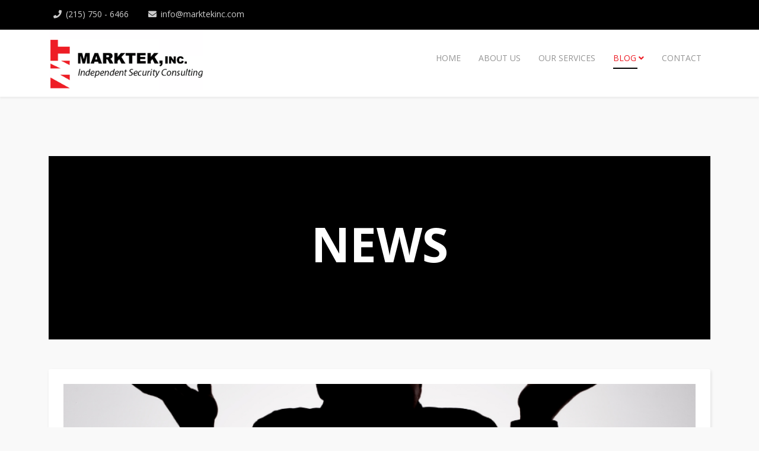

--- FILE ---
content_type: text/html; charset=UTF-8
request_url: https://www.marktekinc.com/blog/thats-not-us?view=category&id=80
body_size: 5451
content:
	<!DOCTYPE html>
<html xmlns="http://www.w3.org/1999/xhtml" xml:lang="en-gb" lang="en-gb" dir="ltr">
	<head>
		<meta http-equiv="X-UA-Compatible" content="IE=edge">
		<meta name="viewport" content="width=device-width, initial-scale=1">
		<meta charset="utf-8">
	<meta name="description" content="Independent  Security Consulting Firm">
	<meta name="generator" content="Joomla! - Open Source Content Management">
	<title>Marktek - News</title>
	<link href="/blog/thats-not-us?view=category&amp;id=80&amp;format=feed&amp;type=rss" rel="alternate" type="application/rss+xml" title="Marktek - News">
	<link href="/blog/thats-not-us?view=category&amp;id=80&amp;format=feed&amp;type=atom" rel="alternate" type="application/atom+xml" title="Marktek - News">
	<link href="/images/fav2.png#joomlaImage://local-images/fav2.png?width=16&height=16" rel="icon" type="image/vnd.microsoft.icon">
	<link href="https://www.marktekinc.com/component/search/?id=80&amp;Itemid=932&amp;format=opensearch" rel="search" title="Search Marktek" type="application/opensearchdescription+xml">
<link href="//fonts.googleapis.com/css?family=Open+Sans:300,300italic,regular,italic,600,600italic,700,700italic,800,800italic&amp;amp;subset=latin" rel="stylesheet" />
	<link href="/templates/shaper_educon/css/bootstrap.min.css" rel="stylesheet" />
	<link href="/templates/shaper_educon/css/joomla-fontawesome.min.css" rel="stylesheet" />
	<link href="/templates/shaper_educon/css/font-awesome-v4-shims.min.css" rel="stylesheet" />
	<link href="/templates/shaper_educon/css/template.css" rel="stylesheet" />
	<link href="/templates/shaper_educon/css/presets/preset1.css" rel="stylesheet" class="preset" />
	<link href="/templates/shaper_educon/css/frontend-edit.css" rel="stylesheet" />
	<link href="/components/com_sppagebuilder/assets/css/font-awesome-6.min.css?ce25081991fa6ca202f1c312abc42fab" rel="stylesheet" />
	<link href="/components/com_sppagebuilder/assets/css/font-awesome-5.min.css?ce25081991fa6ca202f1c312abc42fab" rel="stylesheet" />
	<link href="/components/com_sppagebuilder/assets/css/font-awesome-v4-shims.css?ce25081991fa6ca202f1c312abc42fab" rel="stylesheet" />
	<link href="/components/com_sppagebuilder/assets/css/animate.min.css?ce25081991fa6ca202f1c312abc42fab" rel="stylesheet" />
	<link href="/components/com_sppagebuilder/assets/css/sppagebuilder.css?ce25081991fa6ca202f1c312abc42fab" rel="stylesheet" />
	<link href="https://fonts.googleapis.com/css?family=Open Sans:100,100italic,200,200italic,300,300italic,400,400italic,500,500italic,600,600italic,700,700italic,800,800italic,900,900italic&amp;display=swap" rel="stylesheet" />
	<link href="/components/com_sppagebuilder/assets/css/magnific-popup.css" rel="stylesheet" />
	<style>#sp-header {
  background: #ffffff none repeat scroll 0 0;
  box-shadow: 0 3px 3px rgba(0,0,0,0.05);
  height: 113px;
  left: 0;
  position: relative;
  top: 0;
  width: 100%;
  z-index: 333;
}

.sp-megamenu-parent > li > a {
  color: #959595;
  display: inline-block;
  font-size: 14px;
  line-height: 95px;
  padding: 0 15px;
  position: relative;
  text-transform: uppercase;
}

.sp-megamenu-parent > li.active > a, .sp-megamenu-parent > li:hover > a {
  color: #ed1c24;
}

.sp-page-title {
  background-attachment: scroll;
  background-position: center center;
  background-repeat: no-repeat;
  background-size: cover;
  padding: 50px 0 50px;
  position: relative;
  text-align: center;
}

#sppb-addon-wrapper-1484209043397 {
  margin: 30px;
}</style>
	<style>body{font-family:Open Sans, sans-serif; font-size:16px; font-weight:normal; }</style>
	<style>h1{font-family:Open Sans, sans-serif; font-size:80px; font-weight:700; }</style>
	<style>h2{font-family:Open Sans, sans-serif; font-size:36px; font-weight:normal; }</style>
	<style>h3{font-family:Open Sans, sans-serif; font-size:24px; font-weight:normal; }</style>
	<style>h4{font-family:Open Sans, sans-serif; font-size:16px; font-weight:normal; }</style>
	<style>@media (min-width: 1400px) {
.container {
max-width: 1140px;
}
}</style>
	<style>#sp-bottom{ padding:100px 0px 85px; }</style>
	<style>@media(min-width: 1400px) {.sppb-row-container { max-width: 1320px; }}</style>
<script src="/media/vendor/jquery/js/jquery.min.js?3.7.1"></script>
	<script src="/media/legacy/js/jquery-noconflict.min.js?647005fc12b79b3ca2bb30c059899d5994e3e34d"></script>
	<script src="/templates/shaper_educon/js/bootstrap.min.js"></script>
	<script src="/templates/shaper_educon/js/jquery.sticky.js"></script>
	<script src="/templates/shaper_educon/js/main.js"></script>
	<script src="/templates/shaper_educon/js/frontend-edit.js"></script>
	<script src="/components/com_sppagebuilder/assets/js/jquery.parallax.js?ce25081991fa6ca202f1c312abc42fab"></script>
	<script src="/components/com_sppagebuilder/assets/js/sppagebuilder.js?ce25081991fa6ca202f1c312abc42fab" defer></script>
	<script src="/components/com_sppagebuilder/assets/js/jquery.magnific-popup.min.js"></script>
	<script src="/components/com_sppagebuilder/assets/js/addons/image.js"></script>
	<script>
var sp_preloader = '0';
</script>
	<script>
var sp_gotop = '0';
</script>
	<script>
var sp_offanimation = 'default';
</script>
	<script>
				document.addEventListener("DOMContentLoaded", () =>{
					window.htmlAddContent = window?.htmlAddContent || "";
					if (window.htmlAddContent) {
        				document.body.insertAdjacentHTML("beforeend", window.htmlAddContent);
					}
				});
			</script>
	<script> </script>
	<script>jQuery(document).ready(function ($) {
			var cssClass = "";
			var clipPathUrl = "svg-shape-1669749023270";
			var shapeEnabled = "0";
			
			$(document).on("click", "#sppb-addon-1669749023270 .sppb-image-lightbox", function (event) {
				event.preventDefault();
				var $this = $(this);

				function applyStyles(img){
						var figure = $(".mfp-figure");
						var height = img[0].naturalHeight;
									
						if(shapeEnabled == 1){

						figure.attr("has-shape", "");
						img.css("max-height", height);
						img.css("padding", 0);

						if(cssClass){
							img.addClass(cssClass);
						}
	
						if (clipPathUrl) {
							img.css("clip-path", "url(#" + clipPathUrl + ")");
						}
					}
				}

				if ($.magnificPopup.instance) {
            		$.magnificPopup.close();
        		}
	
				if ($this.magnificPopup) {
					$this.magnificPopup({
						type: $this.data("popup_type"),
						mainClass: $this.data("mainclass"),
						callbacks: {
							imageLoadComplete: function () {
									var img = this.currItem.img;
									applyStyles(img);
							}
						}
					}).magnificPopup("open");
				}
			});
		});</script>
		<meta name="google-site-verification" content="-HyeK0pZZKiItt4vBc4-0DYzW1qHUjar3tS_FIoTPes" />
	</head>
	
	<body class="site com-content view-category no-layout no-task itemid-932 en-gb ltr  sticky-header layout-fluid off-canvas-menu-init">
	
		<div class="body-wrapper">
			<div class="body-innerwrapper">
				<section id="sp-top-bar"><div class="container"><div class="row"><div id="sp-top1" class="col-8 col-lg-6 "><div class="sp-column "><ul class="sp-contact-info"><li class="sp-contact-phone"><i class="fa fa-phone" aria-hidden="true"></i> <a href="tel:(215)750-6466">(215) 750 - 6466</a></li><li class="sp-contact-email"><i class="fa fa-envelope" aria-hidden="true"></i> <a href="mailto:info@marktekinc.com">info@marktekinc.com</a></li></ul></div></div><div id="sp-top2" class="col-4 col-lg-6 "><div class="sp-column "><ul class="sp-my-account"></ul></div></div></div></div></section><header id="sp-header"><div class="container"><div class="row"><div id="sp-logo" class="col-8 col-lg-3 "><div class="sp-column "><div class="logo"><a href="/"><img class="sp-default-logo" src="/images/Logo-marktek-best.png#joomlaImage://local-images/Logo-marktek-best.png?width=337&height=130" srcset="" alt="Marktek"></a></div></div></div><div id="sp-menu" class="col-4 col-lg-9 "><div class="sp-column ">			<div class='sp-megamenu-wrapper'>
				<a id="offcanvas-toggler" class="d-block d-lg-none" aria-label="Helix3 Megamenu Options" href="#"><i class="fa fa-bars" aria-hidden="true" title="Helix3 Megamenu Options"></i></a>
				<ul class="sp-megamenu-parent menu-fade d-none d-lg-block"><li class="sp-menu-item"><a  href="/"  >Home</a></li><li class="sp-menu-item"><a  href="/about"  >About US</a></li><li class="sp-menu-item"><a  href="/our-services"  >Our Services</a></li><li class="sp-menu-item sp-has-child active"><a  href="#"  >Blog</a><div class="sp-dropdown sp-dropdown-main sp-menu-right" style="width: 320px;"><div class="sp-dropdown-inner"><ul class="sp-dropdown-items"><li class="sp-menu-item current-item active"><a  href="/blog/thats-not-us"  >That's Not Us</a></li></ul></div></div></li><li class="sp-menu-item"><a  href="/contact"  >Contact</a></li></ul>			</div>
		</div></div></div></div></header><section id="sp-page-title"><div class="row"><div id="sp-title" class="col-lg-12 "><div class="sp-column "></div></div></div></section><section id="sp-main-body"><div class="container"><div class="row"><div id="sp-component" class="col-lg-12 "><div class="sp-column "><div id="system-message-container">
	</div>
<div class="blog" itemscope itemtype="http://schema.org/Blog">
			<div class="page-header">
			<h1> News </h1>
		</div>
	
	
	
	
	
	
	
			<div class="items-leading clearfix">
							<article class="item leading-0"
					itemprop="blogPost" itemscope itemtype="http://schema.org/BlogPosting">
					
	<div class="system-unpublished">
	
	

<div class="entry-image intro-image">
			<a href="/blog/thats-not-us">
	
	<img
	class="caption" title="Roll over text for image" src="/images/2023/03/02/Untitled design (18)_large.png" alt="Sample Blog" itemprop="thumbnailUrl"/>

			</a>
	</div>

	<div class="content-wrap">
		<!-- publish_date -->
					<div class="published-date">
	<time datetime="2022-02-28T12:32:47+00:00" itemprop="datePublished" >
        <span>28</span>
        Feb,2022    </time>
</div>				<!-- //publish_date -->
		<div class="entry-info">
			<div class="entry-header">
				<!-- article-info-wrap -->
				<div class="article-info-wrap">
						
						
<dl class="article-info">
	
		<dt class="article-info-term"></dt>	
			
					<dd class="createdby" itemprop="author" itemscope itemtype="http://schema.org/Person">
	<i class="fa fa-user" area-hidden="true"></i>
					<span itemprop="name" data-toggle="tooltip" title="Written by: ">Ted Leventhal</span>	</dd>		
		
					<dd class="category-name">
	<i class="fa fa-folder-open-o" area-hidden="true"></i>
				<a href="/blog/thats-not-us?view=category&amp;id=80" itemprop="genre" data-toggle="tooltip" title="Article Category">News</a>	</dd>		
			
			
		
			</dl>
					
									</div> <!-- //article-info-wrap -->
								
	
						</div>
			
						
			<p>That's Not Us The world we inhabit has morphed so dramatically over the past 30 years it is nearly impossible to intellectualize the transformation.</p>

			
			
				
<p class="readmore">
	<a class="btn btn-secondary" href="/blog/thats-not-us" itemprop="url">
		Read more &hellip;	</a>
</p>
			
					</div>

	
	

	
	</div>

</div>				</article>
				
				<!-- if item has 3 then module position will be set -->
				 <!-- // END:: key condition -->

					</div><!-- end items-leading -->
	
	

	
	
	</div>
</div></div></div></div></section><section id="sp-bottom"><div class="container"><div class="row"><div id="sp-bottom1" class="col-md-6 col-lg-4 "><div class="sp-column "><div class="sp-module "><h4 class="sp-module-title">Connect with us</h4><div class="sp-module-content">
<div id="mod-custom94" class="mod-custom custom">
    <p>4201 Neshaminy Blvd., Suite #108-204, Bensalem, PA 19020</p>
<ul>
<li><span class="fa fa-phone-o"><span class="dummy">Phone: (215) 750-6466</span></span></li>
<li><span class="fa fa-phone-o"><span class="dummy">E-Mail: <a href="mailto:info@marktekinc.com" target="_blank" rel="noopener">info@marktekinc.com</a></span></span></li>
</ul></div>
</div></div><ul class="social-icons"><li><a target="_blank" href="https://www.linkedin.com/in/ted-leventhal-4a85622/" aria-label="linkedin"><i class="fa fa-linkedin"></i></a></li></ul></div></div><div id="sp-bottom2" class="col-md-8 col-lg-4 "><div class="sp-column "><div class="sp-module "><div class="sp-module-content"><div class="mod-sppagebuilder  sp-page-builder" data-module_id="167">
	<div class="page-content">
		<section id="section-id-1669749023267" class="sppb-section" ><div class="sppb-row-container"><div class="sppb-row"><div class="sppb-col-md-12  " id="column-wrap-id-1669749023266"><div id="column-id-1669749023266" class="sppb-column " ><div class="sppb-column-addons"><div id="sppb-addon-wrapper-1669749023270" class="sppb-addon-wrapper  addon-root-image"><div id="sppb-addon-1669749023270" class="clearfix  "     ><div class="sppb-addon sppb-addon-single-image   sppb-addon-image-shape"><div class="sppb-addon-content"><div class="sppb-addon-single-image-container"><img class="sppb-img-responsive " src="/images/2022/11/29/footer-marktek-logo.png"  alt="Image" title=""   /></div></div></div><style type="text/css">#sppb-addon-1669749023270{
box-shadow: 0 0 0 0 #ffffff;
}#sppb-addon-1669749023270{
border-radius: 0px;
}#sppb-addon-wrapper-1669749023270{
margin-top: 0px;
margin-right: 0px;
margin-bottom: 30px;
margin-left: 0px;
}
@media (max-width: 1199.98px) {#sppb-addon-wrapper-1669749023270{}}
@media (max-width: 991.98px) {#sppb-addon-wrapper-1669749023270{}}
@media (max-width: 767.98px) {#sppb-addon-wrapper-1669749023270{}}
@media (max-width: 575.98px) {#sppb-addon-wrapper-1669749023270{}}#sppb-addon-1669749023270 .sppb-addon-title{
}</style><style type="text/css">#sppb-addon-1669749023270 img{
}#sppb-addon-1669749023270 img{
border-radius: 0px;
}#sppb-addon-1669749023270{
text-align: center;
}</style></div></div></div></div></div></div></div></section><style type="text/css">.sp-page-builder .page-content #section-id-1643788374106{box-shadow:0 0 0 0 #ffffff;}.sp-page-builder .page-content #section-id-1643788374106{padding-top:0px;padding-right:0px;padding-bottom:0px;padding-left:0px;margin-top:0px;margin-right:0px;margin-bottom:0px;margin-left:0px;border-radius:0px;}.sp-page-builder .page-content #section-id-1643788374106.sppb-row-overlay{border-radius:0px;}#column-id-1643788374105{border-radius:0px;}#column-wrap-id-1643788374105{max-width:100%;flex-basis:100%;}@media (max-width:1199.98px) {#column-wrap-id-1643788374105{max-width:100%;flex-basis:100%;}}@media (max-width:991.98px) {#column-wrap-id-1643788374105{max-width:100%;flex-basis:100%;}}@media (max-width:767.98px) {#column-wrap-id-1643788374105{max-width:100%;flex-basis:100%;}}@media (max-width:575.98px) {#column-wrap-id-1643788374105{max-width:100%;flex-basis:100%;}}#column-id-1643788374105 .sppb-column-overlay{border-radius:0px;}.sp-page-builder .page-content #section-id-1669749023267{box-shadow:0 0 0 0 #ffffff;}.sp-page-builder .page-content #section-id-1669749023267{padding-top:20px;padding-right:35px;padding-bottom:50px;padding-left:35pxpx;margin-top:0px;margin-right:0px;margin-bottom:0px;margin-left:0px;border-radius:0px;}@media (max-width:767.98px) {.sp-page-builder .page-content #section-id-1669749023267{padding-top:0px;padding-right:0px;padding-bottom:25px;padding-left:0px;}}@media (max-width:575.98px) {.sp-page-builder .page-content #section-id-1669749023267{padding-top:0px;padding-right:0px;padding-bottom:25px;padding-left:0px;}}.sp-page-builder .page-content #section-id-1669749023267.sppb-row-overlay{border-radius:0px;}#column-id-1669749023266{border-radius:0px;}#column-wrap-id-1669749023266{max-width:100%;flex-basis:100%;}@media (max-width:1199.98px) {#column-wrap-id-1669749023266{max-width:100%;flex-basis:100%;}}@media (max-width:991.98px) {#column-wrap-id-1669749023266{max-width:100%;flex-basis:100%;}}@media (max-width:767.98px) {#column-wrap-id-1669749023266{max-width:100%;flex-basis:100%;}}@media (max-width:575.98px) {#column-wrap-id-1669749023266{max-width:100%;flex-basis:100%;}}#column-id-1669749023266 .sppb-column-overlay{border-radius:0px;}</style>	</div>
</div></div></div></div></div><div id="sp-bottom3" class="col-md-6 col-lg-4 "><div class="sp-column "><div class="sp-module "><div class="sp-module-content"><div class="mod-sppagebuilder  sp-page-builder" data-module_id="143">
	<div class="page-content">
		<section id="section-id-1643788374106" class="sppb-section" ><div class="sppb-row-container"><div class="sppb-row"><div class="sppb-col-md-12  " id="column-wrap-id-1643788374105"><div id="column-id-1643788374105" class="sppb-column " ><div class="sppb-column-addons"><div id="sppb-addon-wrapper-1643798532744" class="sppb-addon-wrapper  addon-root-text-block"><div id="sppb-addon-1643798532744" class="clearfix  "     ><div class="sppb-addon sppb-addon-text-block sppb-text-left "><h3 class="sppb-addon-title">ABOUT US</h3><div class="sppb-addon-content"><strong>We are an Independent  Security Consulting Firm. Designing systems to your business, not molding your business to systems.</strong></div></div><style type="text/css">#sppb-addon-1643798532744{
box-shadow: 0 0 0 0 #ffffff;
}#sppb-addon-1643798532744{
color: #959595;
border-radius: 0px;
}
@media (max-width: 1199.98px) {#sppb-addon-1643798532744{}}
@media (max-width: 991.98px) {#sppb-addon-1643798532744{}}
@media (max-width: 767.98px) {#sppb-addon-1643798532744{}}
@media (max-width: 575.98px) {#sppb-addon-1643798532744{}}#sppb-addon-wrapper-1643798532744{
margin-top: 0px;
margin-right: 0px;
margin-bottom: 30px;
margin-left: 0px;
}
@media (max-width: 1199.98px) {#sppb-addon-wrapper-1643798532744{}}
@media (max-width: 991.98px) {#sppb-addon-wrapper-1643798532744{}}
@media (max-width: 767.98px) {#sppb-addon-wrapper-1643798532744{}}
@media (max-width: 575.98px) {#sppb-addon-wrapper-1643798532744{}}#sppb-addon-1643798532744 .sppb-addon-title{
margin-bottom: 25px;
color: #fff;
}
@media (max-width: 1199.98px) {#sppb-addon-1643798532744 .sppb-addon-title{}}
@media (max-width: 991.98px) {#sppb-addon-1643798532744 .sppb-addon-title{}}
@media (max-width: 767.98px) {#sppb-addon-1643798532744 .sppb-addon-title{}}
@media (max-width: 575.98px) {#sppb-addon-1643798532744 .sppb-addon-title{}}
#sppb-addon-1643798532744 .sppb-addon-title{
font-family: Open Sans;
font-weight: 600;
font-size: 16px;
letter-spacing: 0px;
}
@media (max-width: 1199.98px) {#sppb-addon-1643798532744 .sppb-addon-title{}}
@media (max-width: 991.98px) {#sppb-addon-1643798532744 .sppb-addon-title{}}
@media (max-width: 767.98px) {#sppb-addon-1643798532744 .sppb-addon-title{}}
@media (max-width: 575.98px) {#sppb-addon-1643798532744 .sppb-addon-title{}}</style></div></div><div id="sppb-addon-wrapper-1669748400581" class="sppb-addon-wrapper  addon-root-button"><div id="sppb-addon-1669748400581" class="clearfix  "     ><div class="sppb-button-wrapper"><a href="/index.php/contact"   id="btn-1669748400581"  class="sppb-btn  sppb-btn-custom sppb-btn-rounded">Contact Us</a></div><style type="text/css">#sppb-addon-1669748400581 .sppb-btn{
box-shadow: 0 0 0 0 #ffffff;
}#sppb-addon-1669748400581{
border-radius: 0px;
}#sppb-addon-wrapper-1669748400581{
margin-top: 0px;
margin-right: 0px;
margin-bottom: 30px;
margin-left: 0px;
}
@media (max-width: 1199.98px) {#sppb-addon-wrapper-1669748400581{}}
@media (max-width: 991.98px) {#sppb-addon-wrapper-1669748400581{}}
@media (max-width: 767.98px) {#sppb-addon-wrapper-1669748400581{}}
@media (max-width: 575.98px) {#sppb-addon-wrapper-1669748400581{}}#sppb-addon-1669748400581 .sppb-addon-title{
}</style><style type="text/css">#sppb-addon-1669748400581 #btn-1669748400581.sppb-btn-custom{
}
@media (max-width: 1199.98px) {#sppb-addon-1669748400581 #btn-1669748400581.sppb-btn-custom{}}
@media (max-width: 991.98px) {#sppb-addon-1669748400581 #btn-1669748400581.sppb-btn-custom{}}
@media (max-width: 767.98px) {#sppb-addon-1669748400581 #btn-1669748400581.sppb-btn-custom{}}
@media (max-width: 575.98px) {#sppb-addon-1669748400581 #btn-1669748400581.sppb-btn-custom{}}#sppb-addon-1669748400581 #btn-1669748400581.sppb-btn-custom{
font-size: 16px;
letter-spacing: 0px;
}
@media (max-width: 1199.98px) {#sppb-addon-1669748400581 #btn-1669748400581.sppb-btn-custom{}}
@media (max-width: 991.98px) {#sppb-addon-1669748400581 #btn-1669748400581.sppb-btn-custom{}}
@media (max-width: 767.98px) {#sppb-addon-1669748400581 #btn-1669748400581.sppb-btn-custom{}}
@media (max-width: 575.98px) {#sppb-addon-1669748400581 #btn-1669748400581.sppb-btn-custom{}}#sppb-addon-1669748400581 #btn-1669748400581.sppb-btn-custom{
background-color: #ed1c24;
color: #ffffff;
}#sppb-addon-1669748400581 #btn-1669748400581.sppb-btn-custom:hover{
background-color: #ed1c24;
color: #ffffff;
}#sppb-addon-1669748400581 .sppb-btn i{
margin-top: 0px;
margin-right: 0px;
margin-bottom: 0px;
margin-left: 0px;
}
@media (max-width: 1199.98px) {#sppb-addon-1669748400581 .sppb-btn i{}}
@media (max-width: 991.98px) {#sppb-addon-1669748400581 .sppb-btn i{}}
@media (max-width: 767.98px) {#sppb-addon-1669748400581 .sppb-btn i{}}
@media (max-width: 575.98px) {#sppb-addon-1669748400581 .sppb-btn i{}}#sppb-addon-1669748400581 .sppb-button-wrapper{
text-align: left;
}</style></div></div></div></div></div></div></div></section><style type="text/css">.sp-page-builder .page-content #section-id-1643788374106{box-shadow:0 0 0 0 #ffffff;}.sp-page-builder .page-content #section-id-1643788374106{padding-top:0px;padding-right:0px;padding-bottom:0px;padding-left:0px;margin-top:0px;margin-right:0px;margin-bottom:0px;margin-left:0px;border-radius:0px;}.sp-page-builder .page-content #section-id-1643788374106.sppb-row-overlay{border-radius:0px;}#column-id-1643788374105{border-radius:0px;}#column-wrap-id-1643788374105{max-width:100%;flex-basis:100%;}@media (max-width:1199.98px) {#column-wrap-id-1643788374105{max-width:100%;flex-basis:100%;}}@media (max-width:991.98px) {#column-wrap-id-1643788374105{max-width:100%;flex-basis:100%;}}@media (max-width:767.98px) {#column-wrap-id-1643788374105{max-width:100%;flex-basis:100%;}}@media (max-width:575.98px) {#column-wrap-id-1643788374105{max-width:100%;flex-basis:100%;}}#column-id-1643788374105 .sppb-column-overlay{border-radius:0px;}</style>	</div>
</div></div></div></div></div></div></div></section><footer id="sp-footer"><div class="container"><div class="row"><div id="sp-footer1" class="col-lg-12 "><div class="sp-column "><span class="sp-copyright">© Copyright <a href="#">Marktek, INC. </a> 2026. </span></div></div></div></div></footer>			</div>
		</div>
		
		<!-- Off Canvas Menu -->
		<div class="offcanvas-menu">
			<a href="#" class="close-offcanvas" aria-label="Close"><i class="fa fa-remove" aria-hidden="true" title="HELIX_CLOSE_MENU"></i></a>
			<div class="offcanvas-inner">
									<div class="sp-module "><h3 class="sp-module-title">Search</h3><div class="sp-module-content"><div class="search">
	<form action="/blog/thats-not-us?view=category&amp;id=80" method="post">
		<input name="searchword" id="mod-search-searchword" maxlength="200"  class="inputbox search-query" type="text" size="20" placeholder="Search ..." />		<input type="hidden" name="task" value="search" />
		<input type="hidden" name="option" value="com_search" />
		<input type="hidden" name="Itemid" value="932" />
	</form>
</div>
</div></div><div class="sp-module "><div class="sp-module-content"><ul class="nav menu">
<li class="item-437"><a href="/" > Home</a></li><li class="item-533"><a href="/about" > About US</a></li><li class="item-895"><a href="/our-services" > Our Services</a></li><li class="item-278  active deeper parent">		<a  href="#"  > Blog</a><span class="offcanvas-menu-toggler collapsed" data-bs-toggle="collapse" data-bs-target="#collapse-menu-278"><i class="open-icon fa fa-angle-down"></i><i class="close-icon fa fa-angle-up"></i></span><ul class="collapse" id="collapse-menu-278"><li class="item-932  current active"><a href="/blog/thats-not-us" > That's Not Us</a></li></ul></li><li class="item-534"><a href="/contact" > Contact</a></li></ul>
</div></div>
							</div>
		</div>
				
						
		
		
				
		<!-- Go to top -->
			</body>
</html>

--- FILE ---
content_type: text/css
request_url: https://www.marktekinc.com/templates/shaper_educon/css/presets/preset1.css
body_size: 2950
content:
a {
  color: #000000;
}
a:hover,
a:focus {
  color: #ee1d25;
}
.sp-megamenu-parent >li.active>a,
.sp-megamenu-parent >li:hover>a {
  color: #000000;
}
.sp-megamenu-parent .sp-dropdown li.sp-menu-item.active>a {
  color: #000000;
}
#offcanvas-toggler >i {
  color: #959595;
}
#offcanvas-toggler >i:hover {
  color: #000000;
}
.btn-primary,
.sppb-btn-primary {
  background-color: #000000;
}
.btn-primary:hover,
.sppb-btn-primary:hover {
  background-color: #ee1d25;
}
ul.social-icons >li a:hover {
  color: #000000;
}
.layout-boxed .body-innerwrapper {
  background: #f9f9f9;
}
.sp-module ul >li >a {
  color: #959595;
}
.sp-module ul >li >a:hover {
  color: #000000;
}
.sp-module .latestnews >div >a {
  color: #959595;
}
.sp-module .latestnews >div >a:hover {
  color: #000000;
}
.sp-module .tagscloud .tag-name:hover {
  background: #000000;
}
.sp-simpleportfolio .sp-simpleportfolio-filter > ul > li.active > a,
.sp-simpleportfolio .sp-simpleportfolio-filter > ul > li > a:hover {
  background: #000000;
}
.search .btn-toolbar button {
  background: #000000;
}
.post-format {
  background: #000000;
}
.voting-symbol span.star.active:before {
  color: #000000;
}
.sp-rating span.star:hover:before,
.sp-rating span.star:hover ~ span.star:before {
  color: #000000;
}
.entry-link,
.entry-quote {
  background: #ee1d25;
}
blockquote {
  border-color: #000000;
}
.carousel-left:hover,
.carousel-right:hover {
  background: #000000;
}
.sp-comingsoon .sp-comingsoon-countdown >div >span {
  color: #959595;
}
.sp-comingsoon .sp-comingsoon-countdown >div >span.number {
  color: #000000;
}
.pagination>li>a,
.pagination>li>span {
  color: #959595;
}
.pagination>li>a:hover,
.pagination>li>a:focus,
.pagination>li>span:hover,
.pagination>li>span:focus {
  color: #959595;
}
.pagination>.active>a,
.pagination>.active>span {
  border-color: #000000;
  background-color: #000000;
}
.pagination>.active>a:hover,
.pagination>.active>a:focus,
.pagination>.active>span:hover,
.pagination>.active>span:focus {
  border-color: #000000;
  background-color: #000000;
}
body {
  background-color: #f9f9f9;
  color: #959595;
}
.article-info > dd,
.article-info > dd a,
.tags a,
.view-speaker .view-splms-speaker .splms-person-details a,
.view-teacher .view-splms-teacher .splms-person-details a,
.splms.splms-view-event-categories .splms-event-category .splms-event-category-info p,
.com-splms.view-course .view-splms-course .splms-course-quizzes li a,
.splms.splms-persons .splms-person-content,
.splms.splms-persons .splms-person-content a,
.sp-my-account ul.nav > li > a,
.view-tag .tag-category .category.list-striped li h3 a,
.addon-splms-courses,
.addon-splms-courses .splms-course-category .splms-course-info a.course-category,
.sppb-addon-articles-slider .articles-slider a.sppb-readmore,
.sppb-addon-articles-slider .articles-slider a.sppb-readmore:after,
.sppb-addon-articles-slider .articles-slider .owl-controls .owl-prev:before,
.sppb-addon-articles-slider .articles-slider .owl-controls .owl-next:before,
.sppb-btn.more-events,
.sppb-addon-articles .sppb-addon-article .sppb-article-info-wrap .sppb-article-introtext,
.view-category .items-more a {
  color: #959595;
}
.btn.btn-link:hover,
.sppb-btn.btn-link:hover,
.btn.sppb-btn-link:hover,
.sppb-btn.sppb-btn-link:hover,
.btn.btn-link:focus,
.sppb-btn.btn-link:focus,
.btn.sppb-btn-link:focus,
.sppb-btn.sppb-btn-link:focus,
.sp-megamenu-parent .sp-dropdown li.sp-menu-item > a:hover,
.sp-megamenu-parent .sp-dropdown li.sp-menu-item > a:before,
.sp-megamenu-parent .sp-dropdown li.sp-menu-item.active > a,
.pagination>li>a,
.pagination>li>span,
.view-article .helix-social-share .helix-social-share-icon ul li div a:hover,
.view-article .helix-social-share .helix-social-share-icon ul li div a:focus,
.error-page .error-code,
.error-page .error-page-copyright-wrapper a:hover,
.error-page .error-page-copyright-wrapper a:focus,
.event-details-section .sppb-addon-text-block .upcoming-events-info ul li:before,
.splms.splms-view-event .event-details-wrape .splms-event-detail-list li:before,
.educon-contact-info .sppb-social-icons >span >a:hover,
.educon-contact-info .sppb-social-icons >span >a:focus,
.educon-topics-wrapper .common-topics li a:hover,
.educon-topics-wrapper .common-topics li a:focus,
.educon-topics-wrapper .sppb-addon-accordion .sppb-panel-default .sppb-panel-heading .sppb-panel-title:hover,
.educon-topics-wrapper .sppb-addon-accordion .sppb-panel-default .sppb-panel-heading .sppb-panel-title:focus,
.event-details-section .sppb-addon-social-share .sppb-social-share .sppb-social-share-wrap ul li a:hover,
.event-details-section .sppb-addon-social-share .sppb-social-share .sppb-social-share-wrap ul li a:focus,
.splms.splms-view-events .splms-event-info-list li:before,
.splms.splms-view-event .speaker-social-icon .social-icons span a:hover,
.splms.splms-view-event .speaker-social-icon .social-icons span a:focus,
.event-details-bottom .social-share .social-items-wrap ul li a:hover,
.event-details-bottom .social-share .social-items-wrap ul li a:focus,
.sppb-addon-animated-number .sppb-addon-content .sppb-icon-inner,
.home-upcoming-events .upcoming-events-info ul li:before,
.article-info > dd a:hover,
.article-info > dd a:focus,
.tags a:hover,
.tags a:focus,
.entry-header h2 a:hover,
.entry-header h2 a:focus,
.view-speaker .view-splms-speaker .splms-person-details a:hover,
.view-speaker .view-splms-speaker .splms-person-details a:focus,
.view-teacher .view-splms-teacher .splms-person-details a:hover,
.view-teacher .view-splms-teacher .splms-person-details a:focus,
.com-splms.view-course .view-splms-course .splms-course-quizzes li a:hover,
.com-splms.view-course .view-splms-course .splms-course-quizzes li a:focus,
.splms.splms-persons .splms-person-info-wrap .splms-person-info .splms-person-title:hover,
.splms.splms-persons .splms-person-info-wrap .splms-person-info .splms-person-title:focus,
.splms.splms-persons .splms-person-info-wrap .splms-persion-social-icons > li > a:hover,
.splms.splms-persons .splms-person-info-wrap .splms-persion-social-icons > li > a:focus,
.splms.splms-view-event .event-details-speaker .event-speaker .event-speaker-info-wrap .speaker-title:hover,
.splms.splms-view-event .event-details-speaker .event-speaker .event-speaker-info-wrap .speaker-title:focus,
.sp-my-account ul.nav > li > a:hover,
.sp-my-account ul.nav > li > a:focus,
.com-search.view-search .search-results-wrap .result-title a:hover,
.com-search.view-search .search-results-wrap .result-title a:focus,
.mod-splms-course-search .splms-course-search-icons,
.splms-course-categories .splms-row.splms-course-category-wrapper .splms-course-category .splms-coursescategory-wrapper .splms-cat-title a i,
.mod-splms-course-categoies .lms-single-category a i,
.sp-pagebuilder-column.lms-features-list .sppb-addon-feature .sppb-icon i,
.sppb-column.lms-features-list .sppb-addon-feature .sppb-icon i,
.view-tag .tag-category .category.list-striped li h3 a:hover,
.view-tag .tag-category .category.list-striped li h3 a:focus,
.view-category .items-more a:hover,
.view-category .items-more a:focus
.sppb-major-btn-link.btn.sppb-btn-link,
.sppb-major-btn-link .btn.sppb-btn-link,
.sppb-major-btn-link.sppb-btn.sppb-btn-link,
.sppb-major-btn-link .sppb-btn.sppb-btn-link,
.educon-latest-news-wrap .educon-latest-news .latestnews > div a:hover,
.educon-latest-news-wrap .educon-latest-news .latestnews > div a:focus,
.sppb-addon-animated-number.major-color .sppb-animated-number,
.home-callto-action2 .sppb-addon-cta .sppb-btn,
.educon-notice-board .latestnews > div .latestnews-date,
.addon-splms-courses .customNavigation a:hover,
.splms-course-carousel .customNavigation a:hover,
.addon-splms-courses .customNavigation a:focus,
.splms-course-carousel .customNavigation a:focus,
.addon-splms-courses .splms-course-category .splms-course-info a.course-category:hover,
.addon-splms-courses .splms-course-category .splms-course-info a.course-category:focus,
.addon-splms-courses .splms-course-category .splms-course-info h3.splms-courses-title a:hover,
.addon-splms-courses .splms-course-category .splms-course-info h3.splms-courses-title a:focus,
.sppb-addon-articles-slider .articles-slider .sppb-article-meta,
.sppb-addon-articles-slider .articles-slider .sppb-article-meta a,
.sppb-addon-articles-slider .articles-slider .owl-controls .owl-prev:hover:before,
.sppb-addon-articles-slider .articles-slider .owl-controls .owl-next:hover:before,
.sppb-addon-articles-slider .articles-slider .owl-controls .owl-prev:focus:before,
.sppb-addon-articles-slider .articles-slider .owl-controls .owl-next:focus:before {
  color: #000000;
}
.btn.btn-info,
.sppb-btn.btn-info,
.btn.sppb-btn-info,
.sppb-btn.sppb-btn-info,
.splms.splms-view-events .splms-event-details .splms-event-title a:hover,
.splms.splms-view-events .splms-event-details .splms-event-title a:focus,
#sp-footer a:hover,
.home-upcoming-events .sppb-addon-text-block .sppb-addon-title a:hover,
.home-upcoming-events .sppb-addon-text-block .sppb-addon-title a:focus,
.splms-course-categories .splms-coursescategory-wrapper:hover .splms-cat-title,
.splms-course-categories .splms-coursescategory-wrapper:focus .splms-cat-title,
.splms-course-categories .splms-coursescategory-wrapper:hover .splms-cat-icon a,
.splms-course-categories .splms-coursescategory-wrapper:focus .splms-cat-icon a,
.sp-menu-item .sp-dropdown-inner .view-splms-courses .splms-course .splms-courses-title a:hover,
.sp-menu-item .sp-dropdown-inner .view-coursescategory .splms-course .splms-courses-title a:hover,
.sp-menu-item .sp-dropdown-inner .view-splms-courses .splms-course .splms-courses-title a:focus,
.sp-menu-item .sp-dropdown-inner .view-coursescategory .splms-course .splms-courses-title a:focus,
.sppb-major-btn-link.btn.sppb-btn-link:hover,
.sppb-major-btn-link .btn.sppb-btn-link:hover,
.sppb-major-btn-link.sppb-btn.sppb-btn-link:hover,
.sppb-major-btn-link .sppb-btn.sppb-btn-link:hover,
.sppb-major-btn-link.btn.sppb-btn-link:focus,
.sppb-major-btn-link .btn.sppb-btn-link:focus,
.sppb-major-btn-link.sppb-btn.sppb-btn-link:focus,
.sppb-major-btn-link .sppb-btn.sppb-btn-link:focus,
.educon-video-popup .sppb-social-icons span:hover,
.educon-video-popup .sppb-social-icons span:focus,
.educon-notice-board .latestnews > div a:not(.sppb-btn):hover,
.educon-notice-board .latestnews > div a:not(.sppb-btn):focus,
.sppb-addon-articles-slider .articles-slider .sppb-article-meta a:hover,
.sppb-addon-articles-slider .articles-slider .sppb-article-meta a:focus,
.sppb-addon-articles-slider .articles-slider p.article-title a:hover,
.sppb-addon-articles-slider .articles-slider p.article-title a:focus,
.sppb-addon-articles-slider .articles-slider a.sppb-readmore:hover,
.sppb-addon-articles-slider .articles-slider a.sppb-readmore:focus,
.sppb-addon-articles-slider .articles-slider a.sppb-readmore:hover:after,
.sppb-addon-articles-slider .articles-slider a.sppb-readmore:focus:after,
.sppb-btn.more-events:hover,
.sppb-btn.more-events:focus,
.sppb-addon-tweet .sppb-tweet-text a:hover,
.sppb-addon-tweet .sppb-tweet-text a:focus,
.sppb-addon-tweet span.sppb-tweet-username a:hover,
.sppb-addon-tweet span.sppb-tweet-username a:focus,
.sppb-addon-articles .sppb-addon-article .sppb-article-info-wrap h3 a:hover,
.sppb-addon-articles .sppb-addon-article .sppb-article-info-wrap h3 a:focus {
  color: #ee1d25;
}
.take-a-tour .sppb-modal-selector.sppb-magnific-popup:hover span {
  color: #ee1d25 !important;
}
.com-content-adminForm .tab-pane .post-formats label,
.btn,
.sppb-btn,
.btn.btn-info:hover,
.sppb-btn.btn-info:hover,
.btn.sppb-btn-info:hover,
.sppb-btn.sppb-btn-info:hover,
.btn.btn-info:focus,
.sppb-btn.btn-info:focus,
.btn.sppb-btn-info:focus,
.sppb-btn.sppb-btn-info:focus,
.sp-megamenu-parent > li > a:before,
body .pagination >li:nth-child(2) a,
body .pagination >li:nth-last-child(2) a,
.view-article article.item .published-date-wrap .published-date,
.educon-notice-board article.item .educon-notice .published-date,
.educon-topics-wrapper .common-topics li a:hover:before,
.educon-topics-wrapper .common-topics li a:focus:before,
.educon-topics-wrapper .sppb-addon-accordion .sppb-panel-default .sppb-panel-heading:before,
.event-details-section .sppb-addon-single-image .sppb-addon-title,
.splms-readmore.btn-primary,
.splms.view-splms-course.course-details .btn.btn-primary,
.splms.splms-view-event .splms-event-image .event-date,
.event-details-bottom .btn.btn-primary,
#sp-top-bar,
.view-registration #sp-main-body,
.view-login #sp-main-body,
article.item .content-wrap .published-date,
.helix-social-share .helix-social-share-icon ul li div a:hover,
.helix-social-share .helix-social-share-icon ul li div a:focus,
.view-splms-quiz-list .quiz-item-wrapper .quiz-description .btn.btn-primary,
.view-quizquestion .splms.view-splms-quiz .btn.btn-primary,
.view-quizquestion .splms.view-splms-quiz .btn.btn-default,
.splms.splms-view-events .splms-event-details .btn.btn-primary,
.scrollup,
.splms-course-categories .splms-row.splms-course-category-wrapper .splms-course-category .splms-coursescategory-wrapper:hover,
.mod-splms-course-categoies .lms-single-category:hover,
.search .page-title,
.view-category .page-header,
.border-heading-style.sppb-addon-text-block .sppb-addon-title:before,
.border-heading-style.sppb-addon-header .sppb-addon-title:before,
.carousel-controller.splms-course-carousel .splms-course-title:before,
.addon-splms-courses .splms-course-title:before,
.owl-carousel .owl-controls .owl-dots .owl-dot.active span,
.educon-latest-news-wrap .educon-latest-news .sppb-addon-title,
.sppb-addon-tweet .sppb-tweet-slider .sppb-carousel-indicators li:before,
.speasyimagegallery-albums .speasyimagegallery-album:hover .speasyimagegallery-album-info {
  background: #000000;
}
.com-content-adminForm .tab-pane .post-formats label:hover,
.com-content-adminForm .tab-pane .post-formats label.active,
.btn:hover,
.sppb-btn:hover,
.btn:focus,
.sppb-btn:focus,
.btn.btn-default:hover,
.sppb-btn.btn-default:hover,
.btn.sppb-btn-default:hover,
.sppb-btn.sppb-btn-default:hover,
.btn.btn-default:focus,
.sppb-btn.btn-default:focus,
.btn.sppb-btn-default:focus,
.sppb-btn.sppb-btn-default:focus,
.pager li>a:hover,
.pager li>a:focus,
.pager li>span:hover,
.pager li>span:focus,
body .pagination >li.active>a,
body .pagination >li >a:hover,
body .pagination >li >a:focus,
.pagination>.disabled>a,
.pagination>.disabled>a:focus,
.pagination>.disabled>a:hover,
.pagination>.disabled>span,
.pagination>.disabled>span:focus,
.pagination>.disabled>span:hover,
.view-article .sppb-addon-button-group .sppb-btn.sppb-btn-info,
.educon-notice-board article.item:hover .educon-notice .published-date,
.educon-notice-board article.item:hover .educon-notice a.btn.btn-primary,
.event-callto-action .sppb-addon.sppb-addon-cta .sppb-btn.sppb-btn-default,
.course-callto-action .sppb-addon.sppb-addon-cta .sppb-btn.sppb-btn-default,
.splms-readmore.btn-primary:hover,
.splms-readmore.btn-primary:focus,
.splms.view-splms-course.course-details .btn.btn-primary:hover,
.splms.view-splms-course.course-details .btn.btn-primary:focus,
.event-details-bottom .btn.btn-primary:hover,
.event-details-bottom .btn.btn-primary:focus,
.splms.splms-view-events .splms-event-details .btn.btn-primary:hover,
.splms.splms-view-events .splms-event-details .btn.btn-primary:focus,
.home-callto-action2 .sppb-addon-cta .sppb-btn:hover,
.home-callto-action2 .sppb-addon-cta .sppb-btn:focus,
.sppb-addon-button-group.lms-categories-button .sppb-btn-default.sppb-btn-lg:hover,
.sppb-addon-button-group.lms-categories-button .sppb-btn-default.sppb-btn-lg:focus {
  background: #ee1d25;
}
.view-article .sppb-addon-button-group .sppb-btn.sppb-btn-info:hover,
.view-article .sppb-addon-button-group .sppb-btn.sppb-btn-info:focus {
  background-color: #c90f16;
}
.scrollup:hover {
  background-color: #000000;
}
.event-callto-action .sppb-addon.sppb-addon-cta:before,
.course-callto-action .sppb-addon.sppb-addon-cta:before,
.sp-page-title:before {
  background: rgba(0,0,0,0.95);
}
.home-our-achievement:before,
.home-upcoming-events .sppb-addon-single-image .sppb-addon-title,
.splms.splms-view-events .event-date-wrape .event-date,
.major-color-overlay:after,
.home-callto-action2::before,
.educon-video-popup a.sppb-modal-selector.sppb-magnific-popup:before,
.educon-video-popup2:after {
  background: rgba(0,0,0,0.9);
}
.splms.splms-view-events .event-date-wrape .event-date:before,
.sppb-addon-gallery ul.sppb-gallery >li a:after,
.speasyimagegallery-gallery .speasyimagegallery-gallery-item > div:after {
  background: rgba(0,0,0,0.85);
}
.home-feature .sppb-addon-feature .sppb-img-container:before,
.home-upcoming-events .sppb-row:hover .sppb-addon-single-image .sppb-addon-title,
.home-callto-action:before,
.splms.splms-view-events .splms-row:hover .splms-event-details .event-date-wrape .event-date {
  background: rgba(238,29,37,0.9);
}
.splms.splms-view-events .row:hover .event-date-wrape .event-date:before,
.splms.splms-view-events .splms-row:hover .event-date-wrape .event-date:before {
  background: rgba(238,29,37,0.85);
}
.take-a-tour .sppb-modal-selector.sppb-magnific-popup:hover span {
  color: #ee1d25 !important;
}
.take-a-tour:before {
  background: rgba(0,0,0,0.86);
}
.sppb-ajaxt-contact-form .sppb-form-group input:focus,
.sppb-ajaxt-contact-form .sppb-form-group input:active,
.sppb-ajaxt-contact-form .sppb-form-group textarea:focus,
.sppb-ajaxt-contact-form .sppb-form-group textarea:active,
.top-search-input-wrap .search-wrap .educon-top-search input,
.addon-splms-courses .customNavigation a:hover,
.splms-course-carousel .customNavigation a:hover,
.addon-splms-courses .customNavigation a:focus,
.splms-course-carousel .customNavigation a:focus,
.owl-carousel .owl-controls .owl-dots .owl-dot.active span {
  border-color: #000000;
}
.btn.btn-default:hover,
.sppb-btn.btn-default:hover,
.btn.sppb-btn-default:hover,
.sppb-btn.sppb-btn-default:hover,
.btn.btn-default:focus,
.sppb-btn.btn-default:focus,
.btn.sppb-btn-default:focus,
.sppb-btn.sppb-btn-default:focus,
.pager li>a:hover,
.pager li>a:focus,
.pager li>span:hover,
.pager li>span:focus,
.event-callto-action .sppb-addon.sppb-addon-cta .sppb-btn.sppb-btn-default,
.course-callto-action .sppb-addon.sppb-addon-cta .sppb-btn.sppb-btn-default,
.splms-readmore.btn-primary:hover,
.splms-readmore.btn-primary:focus,
.splms.view-splms-course.course-details .btn.btn-primary:hover,
.splms.view-splms-course.course-details .btn.btn-primary:focus,
.home-featured-course .sppb-addon-button-group .sppb-btn-default.sppb-btn-lg:hover,
.home-featured-course .sppb-addon-button-group .sppb-btn-default.sppb-btn-lg:focus,
.sppb-addon-button-group.lms-categories-button .sppb-btn-default.sppb-btn-lg:hover,
.sppb-addon-button-group.lms-categories-button .sppb-btn-default.sppb-btn-lg:focus {
  border-color: #ee1d25;
}
.sp-comingsoon .sp-comingsoon-content a {
  color: #959595;
}
.sp-megamenu-parent .sp-dropdown .sp-dropdown-inner {
  background: #ffffff;
}
.menu-drop-in .sp-has-child .sp-menu-item {
  background-color: #ffffff;
}
.sp-megamenu-parent .sp-dropdown li.sp-menu-item>a {
  color: #7a7a7a;
}
.sp-pre-loader {
  background: #f5f5f5;
}
.sp-pre-loader .wave-two li,
.sp-pre-loader .sp-loader-clock:after,
.sp-pre-loader .sp-loader-clock:before,
.sp-pre-loader .sp-loader-circle:after,
.sp-pre-loader .sp-loader-bubble-loop {
  background-color: #e00d0d;
}
.sp-pre-loader .sp-loader-circle {
  border-color: rgba(224,13,13,0.7);
}
.sp-pre-loader .sp-loader-bubble-loop:before,
.sp-pre-loader .sp-loader-bubble-loop:after {
  background-color: rgba(224,13,13,0.5);
}
.sp-pre-loader .sp-loader-clock,
.sp-pre-loader .circle-two > span,
.sp-pre-loader .circle-two > span:before,
.sp-pre-loader .circle-two > span:after {
  border-color: #e00d0d;
}
.sp-pre-loader .sp-loader-audio-wave {
  background: linear-gradient(#e00d0d,#e00d0d) 0 50%, linear-gradient(#e00d0d,#e00d0d) 0.625em 50%, linear-gradient(#e00d0d,#e00d0d) 1.25em 50%, linear-gradient(#e00d0d,#e00d0d) 1.875em 50%, linear-gradient(#e00d0d,#e00d0d) 2.5em 50%;
}
.sp-pre-loader .sp-loader-with-logo .line {
  background: #e00d0d;
}
@keyframes audioWave {
  25% {
    background: linear-gradient(#e00d0d,#e00d0d) 0 50%, linear-gradient(#e00d0d,#e00d0d) 0.625em 50%, linear-gradient(#e00d0d,#e00d0d) 1.25em 50%, linear-gradient(#e00d0d,#e00d0d) 1.875em 50%, linear-gradient(#e00d0d,#e00d0d) 2.5em 50%;
    background-repeat: no-repeat;
    background-size: 0.5em 2em, 0.5em 0.25em, 0.5em 0.25em, 0.5em 0.25em, 0.5em 0.25em;
  }
  37.5% {
    background: linear-gradient(#e00d0d,#e00d0d) 0 50%, linear-gradient(#e00d0d,#e00d0d) 0.625em 50%, linear-gradient(#e00d0d,#e00d0d) 1.25em 50%, linear-gradient(#e00d0d,#e00d0d) 1.875em 50%, linear-gradient(#e00d0d,#e00d0d) 2.5em 50%;
    background-repeat: no-repeat;
    background-size: 0.5em 0.25em, 0.5em 2em, 0.5em 0.25em, 0.5em 0.25em, 0.5em 0.25em;
  }
  50% {
    background: linear-gradient(#e00d0d,#e00d0d) 0 50%, linear-gradient(#e00d0d,#e00d0d) 0.625em 50%, linear-gradient(#e00d0d,#e00d0d) 1.25em 50%, linear-gradient(#e00d0d,#e00d0d) 1.875em 50%, linear-gradient(#e00d0d,#e00d0d) 2.5em 50%;
    background-repeat: no-repeat;
    background-size: 0.5em 0.25em, 0.5em 0.25em, 0.5em 2em, 0.5em 0.25em, 0.5em 0.25em;
  }
  62.5% {
    background: linear-gradient(#e00d0d,#e00d0d) 0 50%, linear-gradient(#e00d0d,#e00d0d) 0.625em 50%, linear-gradient(#e00d0d,#e00d0d) 1.25em 50%, linear-gradient(#e00d0d,#e00d0d) 1.875em 50%, linear-gradient(#e00d0d,#e00d0d) 2.5em 50%;
    background-repeat: no-repeat;
    background-size: 0.5em 0.25em, 0.5em 0.25em, 0.5em 0.25em, 0.5em 2em, 0.5em 0.25em;
  }
  75% {
    background: linear-gradient(#e00d0d,#e00d0d) 0 50%, linear-gradient(#e00d0d,#e00d0d) 0.625em 50%, linear-gradient(#e00d0d,#e00d0d) 1.25em 50%, linear-gradient(#e00d0d,#e00d0d) 1.875em 50%, linear-gradient(#e00d0d,#e00d0d) 2.5em 50%;
    background-repeat: no-repeat;
    background-size: 0.5em 0.25em, 0.5em 0.25em, 0.5em 0.25em, 0.5em 0.25em, 0.5em 2em;
  }
}
.educon-latest-news-wrap .educon-latest-news .latestnews > div a,
.addon-splms-courses .splms-course-category .splms-course-info h3.splms-courses-title a {
  color: #252525;
}
.educon-notice-board .latestnews > div a:not(.sppb-btn),
.sppb-addon-articles-slider .articles-slider p.article-title a,
.sppb-addon-tweet .sppb-tweet-text,
.sppb-addon-tweet span.sppb-tweet-username a,
.sppb-addon-articles .sppb-addon-article .sppb-article-info-wrap h3 a {
  color: #272727;
}
.view-article nav.pagenavigation ul.pagination li a {
  color: #000000;
}
.view-article nav.pagenavigation ul.pagination li a:hover {
  background-color: #ee1d25;
}
